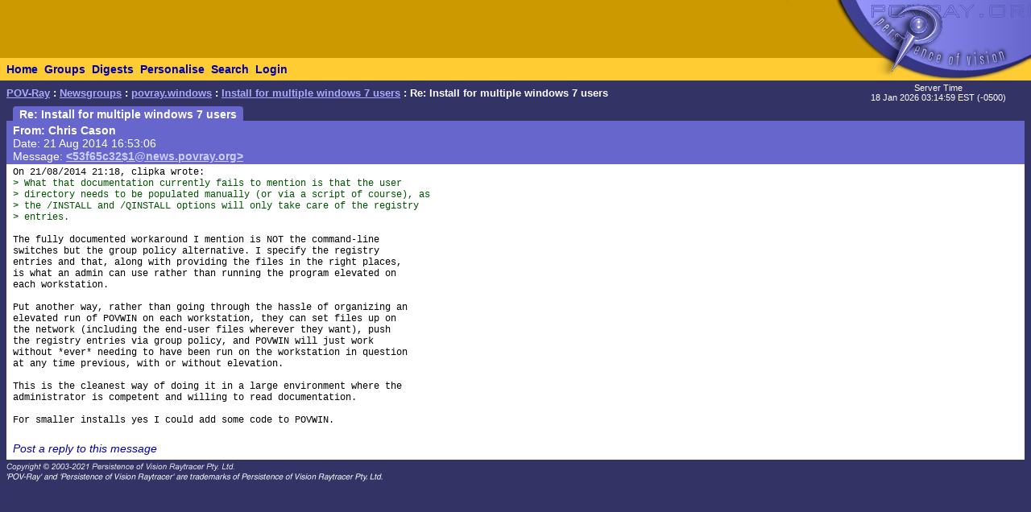

--- FILE ---
content_type: text/html; charset=UTF-8
request_url: https://news.povray.org/povray.windows/message/%3C53f65c32%241%40news.povray.org%3E/
body_size: 2532
content:
<!DOCTYPE HTML PUBLIC "-//W3C//DTD HTML 4.0 Transitional//EN" "http://www.w3.org/TR/html4/loose.dtd">
<html>
<head>
<title>POV-Ray: Newsgroups: povray.windows: Install for multiple windows 7 users: Re: Install for multiple windows 7 users</title>
<meta http-equiv="content-type" content="text/html; charset=utf-8">
<link rel="stylesheet" href="/styles-fixed.css" type="text/css">
<style type="text/css">
<!--
a:link { text-decoration : none }
a:visited { text-decoration : none }
a:hover { text-decoration : none }
pre { font-family: Lucida Console, Monaco, Courier, monospace }
.RC1 { color: #005500 }
.RC2 { color: #007700 }
.RC3 { color: #009900 }
-->
</style>

<!-- Google tag (gtag.js) -->
<script async src="https://www.googletagmanager.com/gtag/js?id=G-STXLQGYV9Y"></script>
<script>
window.dataLayer = window.dataLayer || [];
function gtag(){dataLayer.push(arguments);}
gtag('js', new Date());
gtag('config', 'G-STXLQGYV9Y');
</script>
</head>
<body bgcolor="#333366" text="#000000" link="#0000aa" vlink="#0000ff" topmargin="0" leftmargin="0" rightmargin="0" bottommargin="0" marginwidth="0" marginheight="0">
<table width="100%" border="0" cellspacing="0" cellpadding="0">
<tr>
<td align="left" valign="middle" width="90%" bgcolor="#cc9900">&nbsp;</td>
</td>
<td align="right" valign="top" width="112" bgcolor="#cc9900"><img src="/i/mini-nav/topleft.jpg" width="112" height="72" alt=""></td>
<td align="right" valign="top" width="40"><a href="/"><img src="/i/mini-nav/tr00.jpg" width="40" height="72" border="0" alt=""></a></td>
<td align="right" valign="top" width="152"><a href="/"><img src="/i/mini-nav/tr10.jpg" width="152" height="72" border="0" alt=""></a></td>
</tr>
<tr>
<td colspan="2" bgcolor="#ffcc33">
<table height="26" border="0" cellspacing="0" cellpadding="0" bgcolor="#ffcc33" class="NavBarHeight">
<tr>
<td valign="middle" nowrap>&nbsp;&nbsp;<a class="Navigation" href="//www.povray.org/">Home</a></td>
<td valign="middle" nowrap>&nbsp;&nbsp;<a class="Navigation" href="/groups/">Groups</a></td>
<td valign="middle" nowrap>&nbsp;&nbsp;<a class="Navigation" href="/digest/">Digests</a></td>
<td valign="middle" nowrap>&nbsp;&nbsp;<a class="Navigation" href="/mynews/" rel="nofollow">Personalise</a></td>
<td valign="middle" nowrap>&nbsp;&nbsp;<a class="Navigation" href="/search/" rel="nofollow">Search</a></td>
<td valign="middle" nowrap>&nbsp;&nbsp;<a class="Navigation" href="https://www.povray.org/community/login/" rel="nofollow">Login</a></td>
</tr>
</table>
</td>
<td align="right" valign="top" bgcolor="#ffcc33"><a href="/"><img src="/i/mini-nav/tr01.jpg" width="40" height="28" border="0" alt=""></a></td>
<td align="right" valign="top" bgcolor="#8d8df0"><a href="/"><img src="/i/mini-nav/tr11.jpg" width="152" height="28" border="0" alt=""></a></td>
</tr>
</table>
<table height="32" width="100%" border="0" cellspacing="0" cellpadding="0" class="FrameTitleHeight">
<tr>
<td colspan="2" align="left" valign="middle">
&nbsp;&nbsp;<span class="Path"><a class="PathLink" href="//www.povray.org/">POV-Ray</a>&nbsp;: <a href="/" class="PathLink">Newsgroups</a>&nbsp;: <a href="/povray.windows/" class="PathLink">povray.windows</a>&nbsp;: <a href="/povray.windows/thread/%3C53f65c32%241%40news.povray.org%3E/" class="PathLink">Install for multiple windows 7 users</a>&nbsp;: Re: Install for multiple windows 7 users</span>
</td>
<td width="230" align="center" valign="middle"><span class="SmallWhiteText">Server&nbsp;Time<br/>18&nbsp;Jan&nbsp;2026&nbsp;03:14:59&nbsp;EST&nbsp;(-0500) </span></td>
</tr>
<tr>
<td height="2"><img src="/i/fill.gif" width="620" height="1" alt=""></td>
</tr>
</table>
<table width="100%" border="0" cellspacing="0" cellpadding="0">
<tr>
<td align="left" valign="top" width="100%">
<table cellpadding="0" cellspacing="0" border="0">
<tr>
<td width="16"></td>
<td align="center" valign="middle" bgcolor="#6666cc" class="frameHeaderTitle" nowrap><font color="#ffffff"><span class="Header">&nbsp;&nbsp;Re: Install for multiple windows 7 users&nbsp;&nbsp;</span></font></td>
</tr>
</table>
<table cellpadding="0" cellspacing="0" border="0" width="100%">
<tr>
<td width="8"><img src="/i/fill.gif" width="8" height="1" alt=""></td>
<td height="4" colspan="3" bgcolor="#6666cc"><img src="/i/fill.gif" width="2" height="4" alt=""></td>
</tr>
<tr>
<td width="8"></td>
<td width="8" bgcolor="#6666cc"><img src="/i/fill.gif" width="8" height="20" alt=""></td>
<td bgcolor="#6666cc"><font color="#ffffff">
<!-- insertMessageBody begin -->
<table cellpadding="0" cellspacing="0" border="0" width="100%">
<tr><td valign="top"><a name="&lt;53f65c32$1@news.povray.org&gt;"></a>
<span class="WhiteText"><strong>From: Chris&nbsp;Cason</strong><br>
Date: 21 Aug 2014 16:53:06<br>
Message: <a href="//news.povray.org/53f65c32%241%40news.povray.org" class="WhiteLink">&lt;53f65c32$1@news.povray.org&gt;</a><br>
</span></td>
</tr>
</table>
<!-- insertMessageBody: end; elapsed time 0.09ms -->
</font></td>
<td width="8" bgcolor="#6666cc"><img src="/i/fill.gif" width="8" height="20" alt=""></td>
</tr>
<tr><td width="8"></td><td colspan="3" bgcolor="#6666cc"><img src="/i/fill.gif" width="1" height="2" alt=""></td></tr>
<tr><td width="8"></td><td colspan="3" bgcolor="#ffffff"><img src="/i/fill.gif" width="1" height="2" alt=""></td></tr>
<tr>
<td width="8"></td>
<td width="8" bgcolor="#ffffff"><img src="/i/fill.gif" width="8" height="1" alt=""></td>
<td bgcolor="#ffffff">
<!-- insertMessageBody begin -->
<pre><script type="application/ld+json">
{
	"@context": "https://schema.org",
	"@type": "DiscussionForumPosting",
	"@id": "#53f65c32%241%40news.povray.org",
	"headline": "Re: Install for multiple windows 7 users",
	"dateCreated": "2014-08-21T20:53:06+00:00",
	"datePublished": "2014-08-21T20:53:06+00:00",
	"author": {
		"@type": "Person",
		"name": "Chris Cason"
	}
}
</script>On 21/08/2014 21:18, clipka wrote:
<span class="RC1">&gt; What that documentation currently fails to mention is that the user </span>
<span class="RC1">&gt; directory needs to be populated manually (or via a script of course), as </span>
<span class="RC1">&gt; the /INSTALL and /QINSTALL options will only take care of the registry </span>
<span class="RC1">&gt; entries.</span>

The fully documented workaround I mention is NOT the command-line
switches but the group policy alternative. I specify the registry
entries and that, along with providing the files in the right places,
is what an admin can use rather than running the program elevated on
each workstation.

Put another way, rather than going through the hassle of organizing an
elevated run of POVWIN on each workstation, they can set files up on
the network (including the end-user files wherever they want), push
the registry entries via group policy, and POVWIN will just work
without *ever* needing to have been run on the workstation in question
at any time previous, with or without elevation.

This is the cleanest way of doing it in a large environment where the
administrator is competent and willing to read documentation.

For smaller installs yes I could add some code to POVWIN.
</pre>
<!-- 394965 povray.windows:6917-->
<p><br><i><a href="/post/?group=povray.windows&msgid=%3C53f65c32%241%40news.povray.org%3E&url=%2Fpovray.windows%2Fmessage%2F%253C53f65c32%25241%2540news.povray.org%253E%2F/povray.windows/thread/%3C53f65c32%241%40news.povray.org%3E/" rel="nofollow">Post a reply to this message</a></i></p>
<!-- insertMessageBody: end; elapsed time 0.39ms -->
</td>
<td width="8" bgcolor="#ffffff"><img src="/i/fill.gif" width="8" height="1" alt=""></td>
</tr>
<tr><td width="8"></td><td colspan="3" bgcolor="#ffffff"><img src="/i/fill.gif" width="1" height="2" alt=""></td></tr>
</table>
</td>
<td width="8"><img src="/i/fill.gif" width="8" height="1" alt=""></td>
</tr>
</table>
<p><span class="Copyright"><img src="/i/copyright.gif" alt="Copyright 2003-2023 Persistence of Vision Raytracer Pty. Ltd." width="620" height="28" border="0"></span>
</body>
</html>
